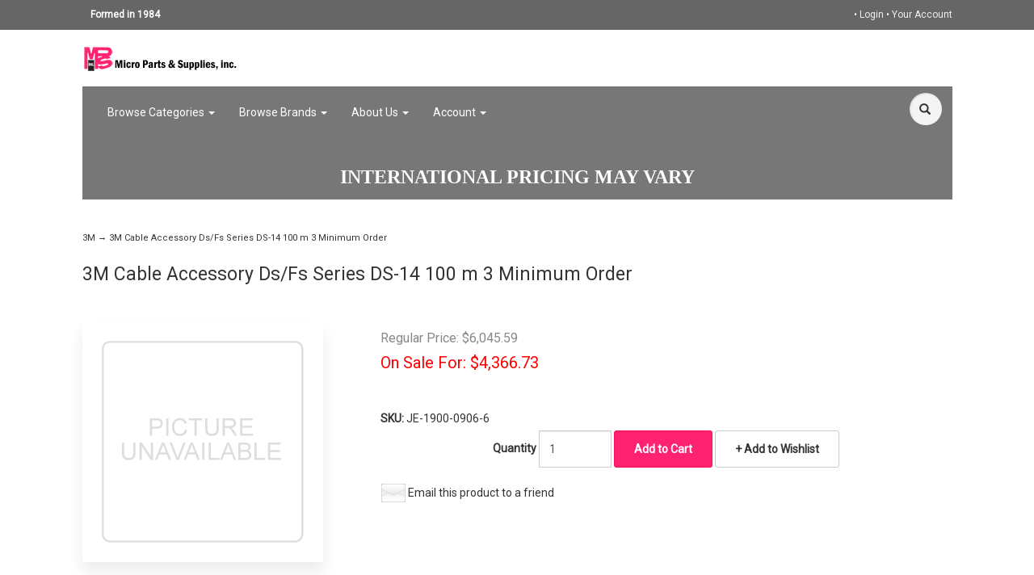

--- FILE ---
content_type: text/html; charset=utf-8
request_url: http://www.mpsuppliesusa.com/3m-cable-accessory-dsfs-series-ds-14-100-m-3-minimum-order-p-108033.aspx
body_size: 25624
content:
<!DOCTYPE html>
<html xmlns="http://www.w3.org/1999/xhtml">
<head>
	<meta http-equiv="Content-Type" content="text/html; charset=utf-8">
	

<title>3M DS-14 Cable Accessory - Micro Parts &amp;gt; Supplies, Inc.</title>
<meta name="description" content="3M Cable Accessory High Flex Life Braided Shielded, 100 m Buy at mpsuppliesusa.com" />
<meta name="keywords" content="3M, DS-14, Electronics Materials &amp;gt; Components, Interconnect Products, Interconnect Accessories, JE-1900-0906-6" />


<meta http-equiv="X-UA-Compatible" content="IE=edge">
<meta name="viewport" content="width=device-width, initial-scale=1.0">
<link rel="shortcut icon" href="/images/favicon.ico" />

<link href="https://fonts.googleapis.com/css?family=Roboto" rel="stylesheet">	
<script src="//cdnjs.cloudflare.com/ajax/libs/picturefill/2.3.1/picturefill.min.js" type="text/javascript"></script>

<script src="/scripts/jquery1c59cc318f73f9da98e18cd20acd1e0f?v=e4MtpzVmorfgerfwEcotw17NEKdiFLmuKHhqb_SpbUs1"></script>



<link href="/skins/Skin_1/css/bundled8766049cb5fe27409433ee3269c45dff?v=baRVhmwNumbVZ7eULyNULOyIUp12wXgW6TB9KVOduOU1" rel="stylesheet"/>

</head>

<body>
	<!-- Respond.js IE8 support of media queries -->
<!--[if lt IE 9]>
  <script src="https://oss.maxcdn.com/libs/respond.js/1.3.0/respond.min.js"></script>
<![endif]-->

				<!--
					PAGE INVOCATION: /3m-cable-accessory-dsfs-series-ds-14-100-m-3-minimum-order-p-108033.aspx
					PAGE REFERRER: 
					STORE LOCALE: en-US
					STORE CURRENCY: USD
					CUSTOMER ID: 0
					AFFILIATE ID: 0
					CUSTOMER LOCALE: en-US
					CURRENCY SETTING: USD
					CACHE MENUS: True
				-->




<!--Xmlpackage 'script.bodyopen' -->

<!--End of xmlpackage 'script.bodyopen' -->
	<!--Xmlpackage 'homestyles' -->

<!--End of xmlpackage 'homestyles' -->

	<div class="main-content-wrap">
		<div class="bodyWrapper">
			<div class="header-top-nav-wrapper">
				<div class="header-tippy-top">
					<div class="container">
						<div class="row">
							<div class="col-sm-6 header-top-left">
								<div class="header-promotion">
									
	<strong>Formed in 1984</strong> 
	
								</div>
							</div>
							<div class="col-sm-6 header-top-right">
								<div class="cart-menu">
									
	<div class="user-links" id="userLinks">
	 &bull;
	<a href="/signin.aspx">Login</a> &bull;
	<a href="/account.aspx" class="account">Your Account</a>
	</div>
	
								</div>
							</div>
						</div>
					</div>
				</div>
				<div class="header-wrapper">
					<div class="container">
						<div class="row">
							
							<div class="col-sm-3 logo-center">
								
	<a id="logo" class="logo" href="/default.aspx" title="mpsuppliesusa.com">
		<img src="/skins/skin_1/images/logo.gif" class="logo-main-image"/>
	</a>
	
							</div>
							<div class="col-sm-9 text-right header-cart">
								<ul class="user-links">
	
		<li>
			<a id="js-show-cart" disabled="disabled" href="#" data-toggle="modal" data-target="#minicart-modal" class="user-link">
	<i class="fa fa-shopping-cart"></i>
	View Cart (<span class="minicart-count js-minicart-count">0</span>)
</a>

		</li>
			<li class="hidden-xs">
			<a id="js-show-wish" disabled="disabled" href="#" data-toggle="modal" data-target="#miniwish-modal" class="user-link">
	<i class="fa fa-star"></i>
	View Wishlist (<span class="minicart-count js-miniwish-count">0</span>)
</a>

		</li>
			<li>
			<a id="js-header-checkout-link" 
				class="user-link checkout-link" 
				disabled="disabled">
				<i class="fa fa-check-square-o"></i>
				Checkout
			</a>
		</li>
</ul>
							</div>
						</div>
					</div>
				</div>
				<div class="clearfix"></div>
				<div class="top-navigation-wrapper">
					<div class="container">
						<div class="row">
							<div id="nav" class="col-xs-12">
								<div class="navbar navbar-inverse topnav nav sp-top-navigation" role="navigation">
									<div class="navbar-header">
										<button type="button" class="navbar-toggle" data-toggle="collapse" data-target="#top-nav-collapse">
											<span class="sr-only">Toggle navigation</span>
											<span class="icon-bar"></span>
											<span class="icon-bar"></span>
											<span class="icon-bar"></span>
										</button>
										<a class="navbar-brand visible-xs menu-label" data-toggle="collapse" data-target="#top-nav-collapse" href="#">
											Menu
										</a>
									</div>
									<div class="navbar-collapse collapse" id="top-nav-collapse">
										<ul class="nav navbar-nav">
    <li class="dropdown">
    <a href="#" class="dropdown-toggle" data-toggle="dropdown">
    Browse Categories <span class="caret"></span>
    </a>
    <ul class="dropdown-menu category-menu">
        <li>
        <div class="ymm-content two-column-menu">
  <div class="row">
    <ul class="col-sm-12 col-md-6 menu-list">
      <li class="menu-list-item"><a href="/3m-c-8351.aspx">3M</a></li>
      <li class="menu-list-item"><a href="/3m-abrasives-c-84.aspx">3M Abrasives</a></li>
      <li class="menu-list-item"><a href="/3m-adhesives-c-924.aspx">3M Adhesives</a></li>
      <li class="menu-list-item"><a href="/3m-auto-repair-maintenance-c-1346.aspx">3M Auto-Repair-Maintenance</a></li>
      <li class="menu-list-item"><a href="/3m-boxes-envelopes-mailers-c-2625.aspx">3M Boxes, Envelopes, Mailers</a></li>
      <li class="menu-list-item"><a href="/3m-bumpon-c-7459.aspx">3M Bumpon</a></li></ul> <ul class="col-sm-12 col-md-6 menu-list" ><li class="menu-list-item"><a href="/3m-cleaning-supplies-c-1433.aspx">3M Cleaning Supplies</a></li>
      <li class="menu-list-item"><a href="/3m-command-claw-hooks-and-accessories-c-1745.aspx">3M Command CLAW Hooks and Accessories</a></li>
      <li class="menu-list-item"><a href="/3m-computer-workstation-products-c-2586.aspx">3M Computer Workstation Products</a></li>
      <li class="menu-list-item"><a href="/3m-dual-lock-and-zip-tie-fasteners-c-2642.aspx">3M Dual Lock and Zip Tie Fasteners</a></li>
      <li class="menu-list-item"><a href="/3m-dynatel-locators-and-markers-c-1537.aspx">3M Dynatel Locators and Markers</a></li>
      <li class="menu-list-item"><a href="/3m-electrical-c-1830.aspx">3M Electrical</a></li>
      <li class="subNavItem viewAllItem"><a href="/categories.aspx">View All</a></li>
    </ul>
    <div class="clearfix"></div>
  </div>
</div>
        </li>
    </ul>
    </li>
    <!--<li class="dropdown">
			<a href="#" class="dropdown-toggle" data-toggle="dropdown">
			Browse Departments <span class="caret"></span>
			</a>
			<ul class="dropdown-menu category-menu">
				<li>
				<div class="ymm-content two-column-menu">
  <div class="row">
    <ul class="col-sm-12 col-md-6 menu-list"></ul>
    <div class="clearfix"></div>
  </div>
</div>
				</li>
			</ul>
		</li>-->
    <li class="dropdown">
    <a href="#" class="dropdown-toggle" data-toggle="dropdown">
    Browse Brands <span class="caret"></span>
    </a>
    <ul class="dropdown-menu category-menu">
        <li>
        <div class="ymm-content two-column-menu">
  <div class="row">
    <ul class="col-sm-12 col-md-6 menu-list">
      <li class="menu-list-item"><a href="/3m-m-1.aspx">3M</a></li>
      <li class="menu-list-item"><a href="/3m-refurbrepair-m-8.aspx">3M Refurb/Repair</a></li>
      <li class="menu-list-item"><a href="/albion-engineering-m-23.aspx">Albion Engineering</a></li>
      <li class="menu-list-item"><a href="/alps-m-2.aspx">Alps</a></li>
      <li class="menu-list-item"><a href="/atrix-m-3.aspx">Atrix</a></li></ul> <ul class="col-sm-12 col-md-6 menu-list" ><li class="menu-list-item"><a href="/brother-m-17.aspx">Brother</a></li>
      <li class="menu-list-item"><a href="/bumper-specialties-m-4.aspx">Bumper Specialties</a></li>
      <li class="menu-list-item"><a href="/current-promotions-m-14.aspx">Current Promotions</a></li>
      <li class="menu-list-item"><a href="/iso-m-5.aspx">ISO</a></li>
      <li class="menu-list-item"><a href="/vpi-m-10.aspx">VPI</a></li>
    </ul>
    <div class="clearfix"></div>
  </div>
</div>
        </li>
    </ul>
    </li>
    <li class="dropdown">
    <a href="#" class="dropdown-toggle" data-toggle="dropdown">
    About Us <span class="caret"></span></a>
    <ul class="dropdown-menu">
        <li>
        <a href="/t-about.aspx">About Us</a>
        </li>
        <li>
        <a href="/t-contact.aspx">Contact Us</a>
        </li>
    </ul>
    </li>
    <li class="dropdown">
    <a href="#" class="dropdown-toggle" data-toggle="dropdown">
    Account
    <span class="caret"></span>
    </a>
    <ul class="dropdown-menu">
        <li><a href="/account.aspx">
        My Account
        </a></li>
        <li><a href="/account.aspx#OrderHistory">
        My Orders
        </a></li>
        <li><a href="#miniwish-modal" data-toggle="modal">
        My Wishlist
        </a>
        </li>
        <li><a href="/signin.aspx">
        Login
        </a>
        </li>
    </ul>
    </li>
</ul>
<h3><strong>
<p class="MsoNormal" style="font-family: Georgia; color: #953734; text-align: center;"><strong><strong><span style="font-size: 22pt; font-family: 'Bookman Old Style', serif; color: #c00000;"></span></strong></strong></p>
<p class="MsoNormal" style="text-align: center;"><strong style="text-align: left;"><strong><span><br />
<br />
<br />
<span style="background-color: #777777; font-family: 'Bookman Old Style', serif; font-size: 24px; color: #ffffff;">INTERNATIONAL PRICING MAY VARY</span></span></strong></strong></p>
</strong></h3>

										<div class="nav navbar-nav navbar-right navbar-form search-wrap">
											<div class="search-toggle">
												<span class="glyphicon glyphicon-search"></span>
												<div class="slidey-search">
													<form action="/search.aspx" method="get">	<div class="form-group search-form-group">
		<input name="searchterm" class="form-control form-control-inline search-box" placeholder="Search..." type="text"><input value="Go" class="btn btn-default search-go" type="submit">
	</div>
</form>
												</div>
											</div>
										</div>
									</div>
									<!--/.nav-collapse -->
								</div>
							</div>
						</div>
					</div>
				</div>
			</div>
			<div class="main-content-wrapper">
				<div class="container">
					<div class="row">
							<div class="breadcrumb">

		<span class="SectionTitleText"><a class="SectionTitleText" href="/3m-c-8351.aspx">3M</a> &rarr; 3M Cable Accessory Ds/Fs Series DS-14 100 m 3 Minimum Order</span>
	</div>

					</div>
					<div class="notices">
						
					</div>
					<!-- CONTENTS START -->
					


	<!--Xmlpackage 'product.tabbed-responsive.xml.config' -->
<div class="page-wrap product-page dropdown-product-page" itemscope="" itemtype="http://schema.org/Product"><span itemprop="manufacturer" itemscope="" itemtype="http://schema.org/Organization"><meta itemprop="name" content="3M">
    <meta itemprop="url" content="http://www.mpsuppliesusa.com/3m-m-1.aspx"></span><meta itemprop="url" content="http://www.mpsuppliesusa.com/3m-cable-accessory-dsfs-series-ds-14-100-m-3-minimum-order-p-108033.aspx">
  <div class="product-page-top">
    <h1 class="product-page-header" itemprop="name">3M Cable Accessory Ds/Fs Series DS-14 100 m 3 Minimum Order</h1>
    <div class="row">
      <div class="product-image-column col-sm-4"><div class="image-wrap product-image-wrap"><div id="divProductPicZ108033" style="display:none">
</div>
<div class="medium-image-wrap" id="divProductPic108033">
<img id="ProductPic108033" name="ProductPic108033" class="product-image img-responsive medium-image" src="/skins/skin_1/images/nopicture.gif" alt="3M Cable Accessory Ds/Fs Series DS-14 100 m 3 Minimum Order" /></div>
<div class="image-controls"></div></div></div>
      <div class="product-info-column col-sm-8">
        <div class="product-info-wrap">
          <div id="variant-info-wrap" class="variant-info-wrap">
            <div id="variant-info-111556" class="variant-info" style="display: block;">
              <div class="variant-price" itemprop="offers" itemscope="" itemtype="http://schema.org/Offer"><span itemprop="itemOffered" itemscope="" itemtype="http://schema.org/Product"><meta itemprop="weight" content="12.90 lbs">
                  <meta itemprop="sku" content="JE-1900-0906-6">
                  <meta itemprop="productID" content="108033">
                  <link itemprop="itemCondition" href="http://schema.org/NewCondition" content="new"></span><link itemprop="availability" href="http://schema.org/InStock" content="In Stock"><div class="price-wrap"><div class="price regular-price"><span>Regular Price:</span> $6,045.59</div><div class="price sale-price"><span>On Sale For:</span> $4,366.73</div> <meta itemprop="price" content="$4,366.73"/><meta itemprop="priceCurrency" content="USD"/></div></div><label>SKU: 
							</label>JE-1900-0906-6<div class="add-to-cart-wrap"><form action="/addtocart.aspx" class="form add-to-cart-form js-add-to-cart-form" id="add-to-cart-111556" method="post"><input data-val="true" data-val-number="The field ProductId must be a number." data-val-required="The ProductId field is required." id="product-id-111556" name="ProductId" type="hidden" value="108033" /><input data-val="true" data-val-number="The field VariantId must be a number." data-val-required="The VariantId field is required." id="variant-id-111556" name="VariantId" type="hidden" value="111556" /><input data-val="true" data-val-number="The field CartRecordId must be a number." id="cart-record-id-111556" name="CartRecordId" type="hidden" value="0" /><input id="upsell-prodcut-ids-111556" name="UpsellProducts" type="hidden" value="" /><input id="return-url-111556" name="ReturnUrl" type="hidden" value="/3m-cable-accessory-dsfs-series-ds-14-100-m-3-minimum-order-p-108033.aspx" /><input class="js-is-wishlist" data-val="true" data-val-required="The IsWishlist field is required." id="is-wishlist-111556" name="IsWishlist" type="hidden" value="False" />		<div class="js-add-to-cart-errors">
			
		</div>
		<div class="form-group add-to-cart-group">

				<span class="add-to-cart-quantity">
					<label for="Quantity">Quantity</label>
<input class="form-control quantity-field js-validate-quantity text-box single-line" data-val="true" data-val-number="The field Quantity must be a number." data-val-required="The Quantity field is required." id="quantity-111556" min="0" name="Quantity" type="number" value="1" />				</span>
			

				<button type="submit" class="btn btn-primary add-to-cart js-add-to-cart-button">
					Add to Cart
				</button>
					<button type="submit" class="btn btn-default add-to-wishlist js-wishlist-button">
						Add to Wishlist
					</button>
		</div>
			<script type="text/javascript">
				adnsf$('#color-111556').change(function () {
					if(window['setcolorpic_108033']){
						setcolorpic_108033(adnsf$(this).val());
					}
				});

				if(adnsf$('#color-111556').length && adnsf$('#color-111556').val() != '') {
					if(window['setcolorpic_108033']) {
						setcolorpic_108033(adnsf$('#color-111556').val());
					}
				}
			</script>
</form></div>
            </div>
          </div>
				<div class='email-a-friend-wrap'>
					<a href='/emailproduct.aspx?id=108033' class='email-a-friend-link'>
						Email this product to a friend
					</a>
				</div><div class="product-add-this">	
	</div>
        </div>
      </div>
      <div class="clearfix"></div>
    </div>
  </div>
  <div class="row product-page-footer">
    <div>
      <div id="product-tab-wrapper" role="tabpanel">
        <ul id="product-tabs" class="nav nav-tabs" role="tablist">
          <li role="presentation"><a href="#description" aria-controls="description" role="tab" data-toggle="tab">Description</a></li>
        </ul>
        <div id="tab-panels" class="tab-content">
          <div role="tabpanel" class="tab-pane active" id="description">High Flex Life Braided Shielded, 100 m &gt;amp;000090521 JE190009066 04901690103629 PLEASE NOTE: SHIPPING AND PRODUCT PRICES SUBJECT TO CHANGE. CONTACT Micro Parts &gt; Supplies, Inc. for current pricing.</div>
        </div>
      </div><script type="text/javascript">
                    $('#product-tabs li:first').addClass('active');
                    $('#tab-panels div:first').addClass('fade active in');
                  </script></div>
    <div class="clearfix"></div>
  </div>
  <div class="upsell-products-wrapper"></div>
</div>	<!--End of Xmlpackage 'product.tabbed-responsive.xml.config' -->

					<!-- CONTENTS END -->
				</div>
			</div>

			<div class="footer-wrapper">
				<div class="container">
					<div class="row">
						
	<ul class="col-sm-12 col-md-3 firstMenu">
		<li class="footerHeading">Customer Service</li>
		<li><a rel="nofollow" href="/t-contact.aspx">Contact Us</a></li>
		<li><a rel="nofollow" href="/account.aspx#OrderHistory">Order Tracking</a></li>
		<li><a href="#miniwish-modal" data-toggle="modal" rel="nofollow">Wishlist</a></li>
		<li><a rel="nofollow" href="/account.aspx">Your Account</a></li>
	</ul>
	<ul class="col-sm-12 col-md-3">
		<li class="footerHeading">Store Policies &amp; Info</li>
		<li><a rel="nofollow" href="/t-shipping.aspx">Shipping</a></li>
		<li><a rel="nofollow" href="/t-returns.aspx">Returns</a></li>
		<li><a rel="nofollow" href="/t-faq.aspx">FAQs</a></li>
		<li><a rel="nofollow" href="/t-privacy.aspx">Privacy Policy</a></li>
		<li><a rel="nofollow" href="/t-security.aspx">Security</a></li>
	</ul>
	<ul class="col-sm-12 col-md-3">
		<li class="footerHeading">Helpful Links</li>
		<li><a href="/t-about.aspx">About Us</a></li>
		<li><a href="/sitemap.aspx">Site Map</a></li>
	</ul>
	<ul class="col-sm-12 col-md-3">
		<li class="footerHeading">Payment Methods</li>
		<li><div class="payment-methods-wrap">
  <div class="cards-accepted"><span id="payment-method-images3" class="cardname amex"></span><span id="payment-method-images4" class="cardname discover"></span><span id="payment-method-images2" class="cardname mastercard"></span><span id="payment-method-images1" class="cardname visa"></span><span id="payment-method-imagespp" class="cardname paypal"></span></div>
</div></li>
		<li>
	<script type="text/javascript" language="javascript">var ANS_customer_id="c1101d38-03eb-46e8-bbe5-6f630ce19a50";</script> <script type="text/javascript" language="javascript" src="//verify.authorize.net/anetseal/seal.js" ></script> 
	<a href="http://www.authorize.net/" id="AuthorizeNetText" target="_blank"></a> 
	</li>
	</ul>
	<div class="clearfix"></div>
	
						<div class="clearfix"></div>
						<div class="col-md-12 copyright">
							
	&copy; MIcro Parts & Supplies, Inc. 2026. All Rights Reserved. Powered by <a href="http://www.aspdotnetstorefront.com" target="_blank">AspDotNetStorefront</a>
	
						</div>
					</div>
				</div>
			</div>
		</div>
	</div>
	<!-- Minicart modal -->
	<div class="minicart-wrap">
	<div id="minicart-modal" class="modal  minicart-modal" data-keyboard="true" tabindex="-1">
		<div class="modal-dialog">
			<div class="modal-content">
				<div class="modal-header">
						<a href="#" class="switch-mini-link js-switch-to-miniwish off">
							<i class="fa fa-angle-left"></i>
							View wishlist
						</a>
					<button type="button" class="close" data-dismiss="modal" aria-label="Close">
						<i class="fa fa-times-circle-o"></i>
					</button>
					<h4 class="minicart-title modal-title">
						Shopping Cart:
						<span class="minicart-title-count js-cart-title-count">0</span>
						<span class="minicart-items-label js-cart-count-label">
Items						</span>
					</h4>
				</div>
				<div class="modal-body">
					<div class="minicart-content-wrap">
						<div class="minicart-message-area js-minicart-message-area">
							
						</div>
						<div class="minicart-contents js-minicart-contents">
								<div class="empty-mini-cart-text">
		Your shopping cart is currently empty.<br />

	</div>

						</div>
					</div>
				</div>
				<div class="modal-footer minicart-footer">
					<div class="row">
						<div class="col-sm-6 text-left-sm">
							<div class="minicart-discount off">
								Discounts:
								<span class="minicart-discount js-minicart-discount"></span>
							</div>
							<div class="minicart-total-area">
								<div class="minicart-total-wrap">
									Total:
									<span class="minicart-total js-minicart-total">$0.00</span>
								</div>
							</div>
						</div>
						<div class="col-sm-6">
							<button type="button" id="minicart-close-button" class="btn btn-default close-minicart-button">Close</button>
							<button type="button" id="minicart-checkout-button" class="btn btn-primary minicart-checkout-button">Checkout</button>
						</div>
					</div>
				</div>
			</div>
		</div>
	</div>
</div>

	<!-- Miniwish modal -->
	<div class="minicart-wrap">
	<div id="miniwish-modal" class="modal  minicart-modal" data-keyboard="true" tabindex="-1">
		<div class="modal-dialog">
			<div class="modal-content">
				<div class="modal-header">
						<a href="#" class="switch-mini-link js-switch-to-minicart off">
							<i class="fa fa-angle-left"></i>
							View cart
						</a>
					<button type="button" class="close" data-dismiss="modal" aria-label="Close">
						<i class="fa fa-times-circle-o"></i>
					</button>
					<h4 class="minicart-title modal-title">
						Your Wishlist:
						<span class="minicart-title-count js-wish-title-count">0</span>
						<span class="minicart-items-label js-wish-count-label">
Items						</span>
					</h4>
				</div>
				<div class="modal-body">
					<div class="minicart-content-wrap">
						<div class="minicart-message-area js-miniwish-message-area">
							
						</div>
						<div class="minicart-contents js-miniwish-contents">
								<div class="empty-mini-cart-text">
		Your wish list is currently empty. <br />

	</div>

						</div>
					</div>
				</div>
				<div class="modal-footer minicart-footer">
					<div class="row">
						<div class="col-sm-6 text-left-sm">
							<div class="minicart-total-area">
								<div class="minicart-total-wrap">
									Total:
									<span class="minicart-total js-miniwish-total">$0.00</span>
								</div>
							</div>
						</div>
						<div class="col-sm-6">
							<button type="button" id="miniwish-close-button" class="btn btn-default close-miniwish-button">Close</button>
							<a href="/minicart/movealltocart" id="miniwish-move-all-to-cart" class="btn btn-primary minicart-checkout-button js-wishlist-button off">Move all to Cart</a>
						</div>
					</div>
				</div>
			</div>
		</div>
	</div>
</div>

	<!-- Minicart and miniwish resources (javascript and overlay html) -->
		<div class="minicart-loading-overlay js-minicart-loading-overlay off">
		<div class="minicart-overlay"></div>
		<div class="minicart-loading">
			<div class="minicart-loading-message js-minicart-loading-message">Loading...</div>
			<div class="loading-animation loading-style-dark"></div>
		</div>
	</div>
	<script type="text/javascript" src="/scripts/minicart.js" ></script>
	<script type="text/javascript">
		adnsf$.minicart.initialize(
		{
			minicart_DeleteWaitMessage: "Deleting...",
			miniwish_MoveSingleMessage: "Moving item to cart.",
			miniwish_MoveAllMessage: "Moving all items to cart.",
			minicart_UpdateFailureMessage: "Sorry, there was an error updating your cart.",
			miniwish_UpdateFailureMessage: "Sorry, there was an error updating your wishlist.",
			minicart_CountLabel: "Items",
			minicart_CountLabelSingular: "Item",
			checkoutUrl: "/shoppingcart.aspx",
			loginUrl: "/signin.aspx"
		});
		adnsf$.minicart.cartEnabled = true;
		adnsf$.minicart.wishEnabled = true;
		adnsf$.minicart.onCheckoutPage = false;
	</script>

	
	<div class="live-chat-wrapper">
	<div class="live-chat">
	</div>
	</div>
	


	<!--Xmlpackage 'promo-window' -->

<!--End of xmlpackage 'promo-window' -->

	
<!--Xmlpackage 'skin.trustedstores' -->

<!--End of xmlpackage 'skin.trustedstores' -->


<script type="text/javascript">
	window.postalCodeRegexConfiguration = {
		postalCodeRegexMapUrl: "/country/postalcoderegexmap",
	};
</script>


<script src="/scripts/bundled9194e11828f06f763807c789d7093cf2?v=gwb4yP6pNS--psm9YfTdCDXfQkj_KS6O4tTbF7SDytA1"></script>


<script type="text/javascript">
	adnsf$.initializeAddToCartForms(
	{
		ajaxAddToCartUrl: "/minicart/ajaxaddtocart",
		ajaxAddKitToCartUrl: "/minicart/ajaxaddkittocart",
		addToCartMessage: "Adding to cart",
		addToWishMessage: "Adding to wishlist",
		invalidQuatityMessage: "Please enter a valid quantity",
		addToCartFailureMessage: "Your item was not added to the cart because of an error",
		addToWishFailureMessage: "Your item was not added to the wishlist because of an error",
		checkoutUrl: "/shoppingcart.aspx",
		loginUrl: "/signin.aspx"
	});
	adnsf$.validator.unobtrusive.adapters.addSingleVal('min', 'val');
</script>
<script type="text/javascript">
		$('.glyphicon-search').click(function () {
			$('.slidey-search').toggleClass('search-full');
			$('.search-toggle').toggleClass('blowout');
		});
</script>

<!--Xmlpackage 'script.bodyclose' -->

<!--End of xmlpackage 'script.bodyclose' -->
</body>
</html>
